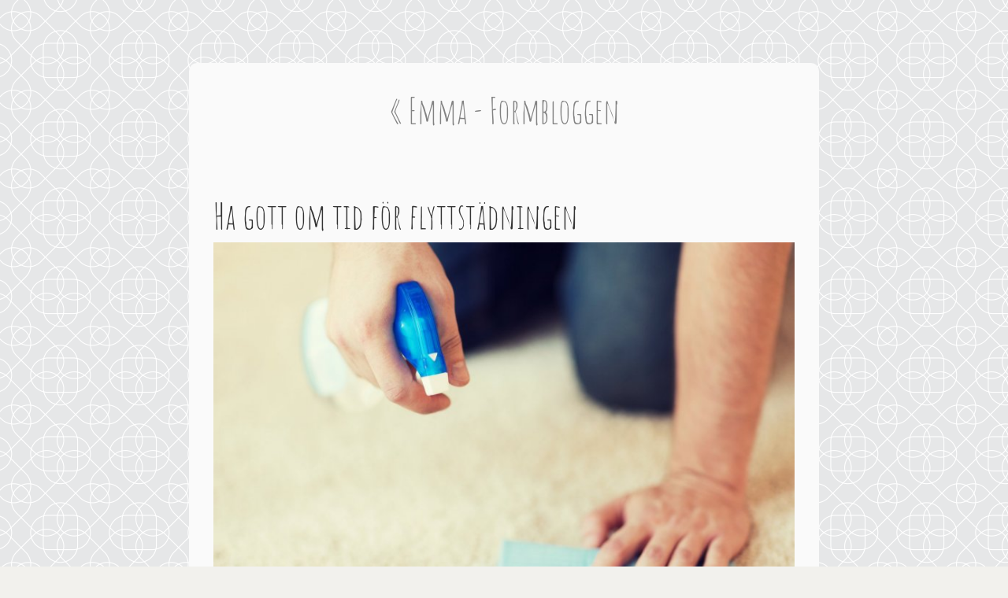

--- FILE ---
content_type: text/html; charset=utf-8
request_url: https://emmanygren.se/ha-gott-om-tid-for-flyttstadningen
body_size: 2904
content:
<!DOCTYPE html>
<html>
  <head>
    <meta http-equiv="X-UA-Compatible" content="IE=edge">
    <title>Ha gott om tid för flyttstädningen | Emma - Formbloggen</title>
    <link rel="stylesheet" href="https://maxcdn.bootstrapcdn.com/bootstrap/3.2.0/css/bootstrap.min.css">
    <link rel="stylesheet" href="/style.css?v=286343&amp;m=6227" type="text/css" />

<style>@import url('https://fonts.googleapis.com/css?family=Amatic+SC');h1,h2,h3,h4,h5,.footer,#social-buttons,.blog-comment-link{font-family:'Amatic SC',cursive;}body{background-image:url(https://images.staticjw.com/ala/2048/intersection.png)}.container{background:#fafafa;border-radius:10px;box-shadow:none;}#comment{background-color:#dadada!important;}a{color:#828282;font-weight:bold;}a:visited{color:#854c85;}a:hover,a:focus,a:active{color:#000;}.blog-comment-link,.blog-comment-link:visited{color:#000;}.blog-post h2.blog-title a{color:#000;}.blog-post{border-bottom:1px dashed #000!important;}blockquote{border-left:5px solid #000;}p.blog-date{background-color:#dadada;color:#000;}</style>
    
    <link rel="icon" href="https://images.staticjw.com/emm/1662/favicon.ico" sizes="any">
    <meta charset="utf-8">
    <link rel="canonical" href="https://emmanygren.se/ha-gott-om-tid-for-flyttstadningen">

    <meta name="viewport" content="width=device-width, initial-scale=1">
  </head>
<body>
<div id="wrap">
<div class="container body">
	<div class="row">
		<div class="col-md-12">
<div class="title">
<a href="https://emmanygren.se/"> <h1>« 
Emma - Formbloggen</h1>
</a>
<h2></h2>
</div>
		</div>
	</div>
	<div class="row content">
		<div class="col-md-12">




<div class="blog-post"> 
			<h1>Ha gott om tid för flyttstädningen</h1>
            		

<p><img src="https://images.staticjw.com/emm/3775/stadar-noga.jpg" width="800" height="533" /></p>
<p>En flytt överlag är något som tar tid och energi. Inte nog med allt packande, bärande, transporterande och byte av abonnemang, du ska avsluta med en flyttstädning av din gamla bostad. En <a href="https://anettesallservice.se/flyttstadning-falun-bra-pris-pa-flyttstad/">flyttstädning Falun</a> kan du få via Anettes Flyttstäd. Eller så gör du den själv. Du bör då se till att ha riktigt gott om tid, för att du ska ju städa mycket noggrant. Ofta tar en flyttstäd i Falun bra mycket längre tid än vad du tror. Du kan inte städa som du gör hemma en vanlig helg, utan du ska göra rent från golv till tak och allt däremellan.</p>
<h2>Använd en bra checklista</h2>
<p>När du ska flyttstäda är det bra att ha en checklista. Det kan du ofta få av hyresvärden men även hitta på nätet. Där står det vad du ska göra, rum för rum. Det är ju inte bara damma av, dammsuga och våttorka du ska göra. Du ska göra rent alla lister, kontakter, uttag, bakom element. Sedan är det alla delar i köket, som fläkten, ugnen, spisen, kyl, frys och så vidare. I badrummet är det rensa golvbrunn, göra rent badkar eller dusch med mera. Sen tillkommer alla skåp och lådor överallt samt bakom element, putsa fönster och så vidare. Som ni ser, det är en hel del att städa. </p>
<p>Det kan vara smart att städa ett rum i taget och sedan stänga dörren till dessa. Glöm inte heller att städa i källare, garage, förråd, balkong med mera om det finns. </p>

<style>#social-buttons {clear:both;height:15px;margin:40px 0 10px 20px;} #social-buttons a {background:url(https://staticjw.com/images/social-sprite.png) no-repeat 0 0;width:16px;height:16px;display:block;margin:0 0 0 5px;padding:0;border:0;float:left;}</style>
<div id="social-buttons">
<a style="background-position:0 0;" href="https://www.facebook.com/sharer/sharer.php?u=https%3A%2F%2Femmanygren.se%2Fha-gott-om-tid-for-flyttstadningen" rel="nofollow" onclick="javascript:window.open(this.href,'', 'menubar=no,toolbar=no,resizable=yes,scrollbars=yes,height=400,width=600');return false;" title="Facebook"></a>
<a style="background-position:-16px 0;" href="https://twitter.com/intent/tweet?text=Ha+gott+om+tid+f%C3%B6r+flyttst%C3%A4dningen%3A&url=https%3A%2F%2Femmanygren.se%2Fha-gott-om-tid-for-flyttstadningen" rel="nofollow" onclick="javascript:window.open(this.href,'', 'menubar=no,toolbar=no,resizable=yes,scrollbars=yes,height=400,width=600');return false;" title="Twitter"></a>
<a style="background-position:-32px 0;" href="https://www.linkedin.com/sharing/share-offsite/?url=https%3A%2F%2Femmanygren.se%2Fha-gott-om-tid-for-flyttstadningen" rel="nofollow" onclick="javascript:window.open(this.href,'', 'menubar=no,toolbar=no,resizable=yes,scrollbars=yes,height=400,width=600');return false;" title="LinkedIn"></a>
<a style="background-position:-48px 0;" href="/rss.xml" rel="nofollow" target="_blank" title="RSS"></a>
<span style="float:right;margin-right:20px;">20 juli 2020</span>
</div>

<hr id="comment" style="clear:both;width:95%;height:1px;border:0;background-color:#888;margin:0 auto 20px auto;">



<h2 id="other-posts-header">Andra inlägg</h2>
<ul id="blog-list">
<li><a href="/nar-byggtjanster-moter-vardagens-behov">När byggtjänster möter vardagens behov</a></li>
<li><a href="/ta-hjalp-med-hemstadningen">Ta hjälp med hemstädningen</a></li>
<li><a href="/att-vaga-bygga-nytt-med-hjartat-i-varje-val">Att våga bygga nytt – med hjärtat i varje val</a></li>
<li><a href="/professionell-oversattning-vs-ai-vad-ar-egentligen-skillnaden">Professionell översättning vs. AI – vad är egentligen skillnaden?</a></li>
<li><a href="/renovera-badrum-skapa-en-oas-i-hemmet">Renovera badrum – skapa en oas i hemmet</a></li>
<li><a href="/arkitekturens-paverkan-pa-inredningen">Arkitekturens påverkan på inredningen</a></li>
<li><a href="/darfor-ska-du-installera-en-laddbox-hemma-5-ovantade-fordelar">Därför ska du installera en laddbox hemma – 5 oväntade fördelar</a></li>
<li><a href="/minimalistisk-design-med-en-twist">Minimalistisk design med en twist</a></li>
<li><a href="/praktiska-losningar-for-ett-hem-och-en-tradgard-i-toppskick">Praktiska lösningar för ett hem och en trädgård i toppskick</a></li>
<li><a href="/modern-arkitektur-som-smalter-in-i-naturen">Modern arkitektur som smälter in i naturen</a></li>
</ul>


</div>
		</div>
	</div>
	<div class="footer row">
		<div class="col-md-12">
			© 2025 Emmanygren.se. Alla rättigheter förbehållna.		</div>
	</div>
</div>   
</div>


<script>(function() { var global_id = '1gocgiuh'; var property_id = 290202;
    var url = encodeURIComponent(window.location.href.split('#')[0]); var referrer = encodeURIComponent(document.referrer);
    var x = document.createElement('script'), s = document.getElementsByTagName('script')[0];
    x.src = 'https://redistats.com/track.js?gid='+global_id+'&pid='+property_id+'&url='+url+'&referrer='+referrer; s.parentNode.insertBefore(x, s); })(); </script>

</body>
</html>

--- FILE ---
content_type: text/css;charset=UTF-8
request_url: https://emmanygren.se/style.css?v=286343&m=6227
body_size: 1017
content:
@import url('https://fonts.googleapis.com/css?family=Open+Sans:400,700|Spirax');h1, h2, h3, h4, h5, .footer, #social-buttons, .blog-comment-link { font-family:Spirax, cursive; }body, .title h2 { font-family:'Open Sans', arial, sans-serif; }.title h2, .footer { font-size:1.2em; } h1 {font-size:44px;}#social-buttons { font-size:1.4em; }body { font-size:16px; line-height:1.5; }body {background:url(https://images.staticjw.com/sup/8567/2658-seamless-floral-background.jpg) #f2f1ed; background-attachment:fixed;}.container{background:#fdfffe; border-radius:10px;-webkit-box-shadow:10px 17px 29px -7px rgba(161,147,102,1);-moz-box-shadow:10px 17px 29px -7px rgba(161,147,102,1);box-shadow:10px 17px 29px -7px rgba(161,147,102,1);}#comment { background-color:#b7b1a9 !important;}a, .link { color:#932817; font-weight:bold; }a:visited { color:#943526; }a:hover,a:focus,a:active { color:#712012; }.link:hover{color:#712012; text-decoration:underline;}.blog-comment-link,.blog-comment-link:visited {color:#a09a92; }.blog-post h2.blog-title a { color:#796b3e; }.blog-post {border-bottom:1px dashed #ef4d5c !important;}blockquote {border-left:5px solid #ffe9e9;}#wrap {max-width:800px;}.title, .body {width:100%}#wrap {margin:80px auto;}.title h1 { margin-top:36px; } .title { text-align:center; padding-bottom:30px;}.footer { text-align:center; padding-bottom:30px;}.blog-comment-link {margin-top:15px;}img#rss-img {margin:1em;}.blog-post h2.blog-title { text-align:center; }.blog-post h2.blog-title a {border:none;font-size:44px;line-height:1.2;}.blog-post h3 {font-size:33px !important;line-height:1.2 !important;}.blog-post hr {display:none !important;}.blog-date::before { content:'Författat:' }#social-buttons span::before { content:'Författat:' } #blog-list .blog-date::before { content:'' }.blog-date { text-align:center; }.blog-comment-link:hover, .blog-comment-link a:hover, .blog-comment-link a:focus { color:#796b3e; }p.blog-date {background-color:#ffe9e9;color:#a19366;padding:0.4em;letter-spacing:3px;margin-top:10px;;}.blog-comment-link,.blog-comment-link:visited {display:inline-block;font-size:21px;line-height:1.4;text-align:center;width:100%;}.blog-comment-link:before,.blog-comment-link:after {display:inline;font-size:1.5em;font-style:normal;padding:0 10px;vertical-align:-0.15em;}ul, ol {display:-webkit-box !important;display:-ms-flexbox;display:flex;-webkit-box-orient:vertical;-webkit-box-direction:normal;-ms-flex-direction:column;flex-direction:column;padding-left:10px;list-style-position:outside;margin:15px;}li { padding:3px 0;-webkit-box-align:center;-webkit-align-items:center;-ms-flex-align:center;align-items:center;margin-bottom:-1px;list-style-position:outside;}.blog-post img {max-width:100%; height:auto;}@media (min-width:600px) {.blog-post, .info {margin:0 auto; padding:1em 1em 0.5em;margin-bottom:0.5em !important;}}@media (max-width:600px) {.container {padding:0;}.blog-post, .info {padding:10px;}.row {margin:0;}.col-md-12 {padding:0;}}img {max-width:100%; height:auto;}